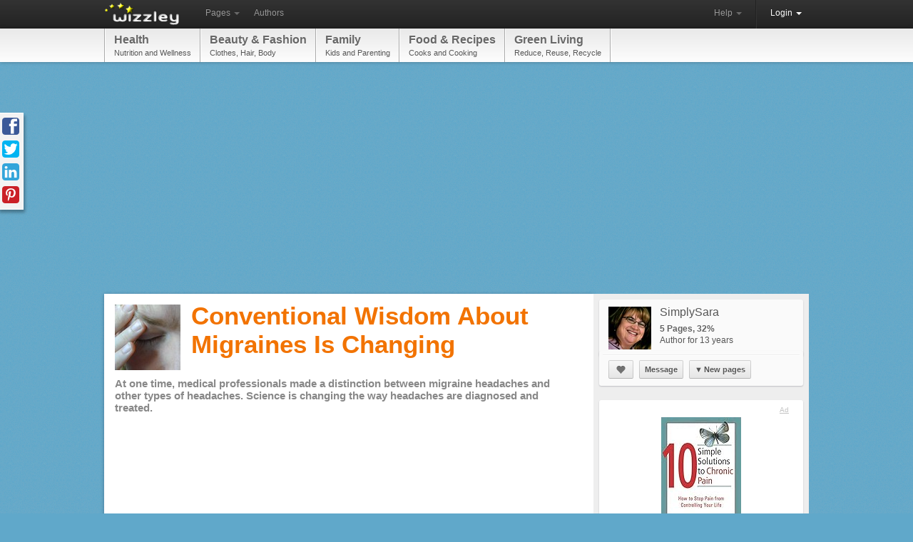

--- FILE ---
content_type: text/html; charset=utf-8
request_url: https://wizzley.com/conventional-wisdom-about-migraines-is-changing/
body_size: 9516
content:
<!DOCTYPE html><html lang="en" xmlns:fb="http://www.facebook.com/2008/fbml" xmlns:og="https://ogp.me/ns#">
<head><meta charset="utf-8" />
    <meta name="verification" content="83d6b5d24dda599140e4e24ae958a805" />
    
    <link rel="stylesheet" href="/static/css/base-min.css" />
    <meta name="viewport" content="width=device-width, initial-scale=1.0, maximum-scale=1.0">
    <link rel="shortcut icon" href="/static/img/favicon.ico" />
    <link rel="apple-touch-icon" href="/static/img/favicon_57x57.png"/>
    <link rel="apple-touch-icon" sizes="72x72" href="/static/img/favicon_72x72.png" />
    <!--[if lt IE 10]><style>hr.soft {background:#d3d3d3;border-bottom:1px solid #fafafa;}</style><![endif]-->
    <link rel="apple-touch-icon" sizes="114x114" href="/static/img/favicon_114x114.png" />
    <script>
        if(top!=self)top.location.replace(location);
        var _gaq = _gaq || [];
        
            _gaq.push(
                ['_setAccount', 'UA-23603990-1'], ['_gat._anonymizeIp'], ['_trackPageview'],
                ['b._setAccount', 'UA-6554058-15'], ['b._gat._anonymizeIp'], ['b._trackPageview']
            );
        
        (function() { var ga = document.createElement('script'); ga.async = true; ga.src = ('https:' == document.location.protocol ? 'https://ssl' : 'http://www') + '.google-analytics.com/ga.js'; var s = document.getElementsByTagName('script')[0]; s.parentNode.insertBefore(ga, s); })();
    </script>
    
    <link rel="canonical" href="https://wizzley.com/conventional-wisdom-about-migraines-is-changing/" />
    <title>Conventional Wisdom About Migraines Is Changing</title><meta name="description" content="At one time, medical professionals made a distinction between migraine headaches and other types of headaches. Science is changing the way headaches are diagnosed and treated." />
    
    <meta property="og:type" content="article" />
    <meta property="og:image" content="https://wizzley.com/static/uploads/en/page/2014/07/08/2014-07-08_09-55-39_343.250x249.jpg" />
    <meta name="twitter:card" content="summary">
    <meta name="twitter:site" content="@wizzleynews">
    <meta name="twitter:title" content="Conventional Wisdom About Migraines Is Changing">
    <meta name="twitter:description" content="At one time, medical professionals made a distinction between migraine headaches and other types of headaches. Science is changing the way headaches are diagnosed and treated.">
    <meta name="twitter:image" content="https://wizzley.com/static/uploads/en/page/2014/07/08/2014-07-08_09-55-39_343.250x249.jpg">
    

</head>
<body itemscope itemtype="http://schema.org/Article" data-page_pk="29014" class="nolinks responsive page bg14 font0 texture0">
    <div id="wrapper" class="en">
        <div class="navbar">
            <div class="navbar-inner">
                <div class="container">
                    <a class="brand en" href="/"><img src="/static/img/locale/en/logo.png" alt="Wizzley" /></a>
                    <ul class="nav">
                        <li class="dropdown">
                            <a href="#" class="dropdown-toggle" data-toggle="dropdown">Pages <b class="caret"></b></a>
                            <ul class="dropdown-menu">
                                <li><a href="/articles/best/">Popular</a></li>
                                <li><a href="/articles/latest/">New</a></li>
                                <li><a href="/articles/commented/">Buzzing</a></li>
                                <li><a href="/articles/excellent/">Editor's Choice</a></li>
                                <li class="divider"></li>
                                <li><a href="/articles/comments/">Latest comments</a></li>
                            </ul>
                        </li>
                        <li><a href="/authors/best/" rel="nofollow">Authors</a></li>
                    </ul>
                    <!--
                    <form class="navbar-search pull-left" action="/service/search/" method="get"><input type="text" name="q" class="search-query" placeholder="Search"></form>
                    -->
                    <div class="nav-collapse">
                        <ul class="nav pull-right">
                            <li class="dropdown">
                                <a href="#" class="dropdown-toggle" data-toggle="dropdown">Help <b class="caret"></b></a>
                                <ul class="dropdown-menu">
                                    <li><a href="/service/help/">Help (FAQ)</a></li>
                                    <li><a class="modal" rel="nofollow" href="/service/help/video/">Video tutorial</a></li>
                                    <li class="divider"></li>
                                    <li><a href="/forum/">Forum</a></li>
                                    <li><a href="/forum/action/latest_topics/">New forum topics</a></li>
                                </ul>
                            </li>
                            <li class="divider-vertical"></li>
                           
                                
                                <li class="active dropdown">
                                    <a href="#" class="dropdown-toggle" data-toggle="dropdown" onclick="setTimeout(function(){$('#login_username').focus();}, 20);">Login <b class="caret"></b></a>
                                    <ul class="dropdown-menu">
                                        <li>
                                            <form id="login_form" action="/accounts/login/" method="post">
                                                <p><label for="login_username">Username or e-mail</label><input id="login_username" name="username" type="text" maxlength="1000" required="" /></p>
                                                <p><label for="login_pwd">Password</label><input  id="login_pwd" type="password" name="password" required="" /></p>
                                                <p class="clearfix">
                                                    <label style="float: left; padding-top: 5px;"><input type="checkbox" name="remember_me" value="true" />Remember me</label>
                                                    <input style="float: right;" type="submit" value="Login">
                                                    <input type="hidden" name="next" value="/conventional-wisdom-about-migraines-is-changing/">
                                                </p>
                                            </form>
                                            <p>
                                                <a class="modal" href="/accounts/forgot_password/">Forgot password?</a>
                                                <a href="/">Register for free</a>
                                                

                                            </p>
                                        </li>
                                    </ul>
                                </li>
                            
                        </ul>
                    </div>
                </div>
            </div>
        </div>
        
            <div id="top_menu_wrapper" class="responsive_hide"><div id="top_menu"><div id="top_menu_inner"><a href="/articles/best/?cat=12&amp;level=1" rel="nofollow">Health<span>Nutrition and Wellness</span></a><a href="/articles/best/?cat=9&amp;level=1" rel="nofollow">Beauty &amp; Fashion<span>Clothes, Hair, Body</span></a><a href="/articles/best/?cat=8&amp;level=1" rel="nofollow">Family<span>Kids and Parenting</span></a><a href="/articles/best/?cat=10&amp;level=1" rel="nofollow">Food &amp; Recipes<span>Cooks and Cooking</span></a><a href="/articles/best/?cat=11&amp;level=1" rel="nofollow">Green Living<span>Reduce, Reuse, Recycle</span></a></div></div></div>
        
        <div id="content"><div id="content_inner" class="clearfix">
<div style="margin:5px 0 20px"><ins class="adsbygoogle " style="display:block" data-ad-client="pub-4471957980824408" data-ad-type="" data-ad-format="auto" data-font-face="arial,verdana" data-color-link="0078ca" data-color-text="444444" data-color-url="777777"></ins><script>(adsbygoogle = window.adsbygoogle || []).push({ params: {google_ad_channel: ""} });</script></div>
<div id="page_content" class="page_show wallpaper">
    <div class="module_fullsize">
        
            <img itemprop="image" id="preview_image" class="responsive_hide_small" style="width:92px;height:92px" src="/static/uploads/en/page/2014/07/08/2014-07-08_09-55-39_343.92x92.jpg" alt="" />
            <h1 itemprop="name" class="responsive_auto_width_small responsive_float_none_small" style="float:left;width:520px;">Conventional Wisdom About Migraines Is Changing</h1>
        
        <div class="clear"></div>
        <p class="responsive_show">by <a href="/authors/SimplySara/">SimplySara</a></p>
        <h2 id="page_description" itemprop="description">At one time, medical professionals made a distinction between migraine headaches and other types of headaches. Science is changing the way headaches are diagnosed and treated.</h2>
        <div class="clear"></div>
        <div style="margin:30px 0 35px"><ins class="adsbygoogle " style="display:block" data-ad-client="pub-4471957980824408" data-ad-type="text" data-ad-format="auto" data-font-face="arial,verdana" data-color-link="0078ca" data-color-text="444444" data-color-url="777777"></ins><script>(adsbygoogle = window.adsbygoogle || []).push({ params: {google_ad_channel: ""} });</script></div>
        
        <div class="text" style="margin:15px 0 0 3px"><p>Medical professionals are now looking at headaches differently. It seems all headaches involve the same mechanisms in the brain. Doctors are now treating the patient and managing the overall headache condition instead of simply prescribing pain medication to treat individual headaches. This makes sense for a number of reasons, discussed in this article.</p></div>
    </div>
    
        <div id="module_272726" class="module module_fullsize">
            <div class="no_module_color"><h3>Why Manage the Migraine Patient vs. the Headaches?</h3>

<div class="text float_images clearfix"><p>Let's consider for a moment diabetes management. Most people are familiar with the management of diabetes. We know that it is certainly not appropriate to suggest that a diabetic patient consume 3 candy bars and a sick pack of soda on a daily basis, then give them a pill to reduce their symptoms, right?</p>
<p>Migraine patients, also referred to as migraineurs, have a migraine condition, whether they are experiencing pain or not. So, even when they are pain free, migraine patients still need to treat their bodies, and their brains, with great care.</p>
<p>It's interesting to note that most of the commonly prescribed medications for migraine have a common side effect: headaches! Do not adjust your monitor, you read that correctly. It's no wonder most migraine sufferers complain of increased frequency and intensity of their headaches.</p>
<p>These medications are better suited for the patient who experiences headaches once in a great while. Perhaps they have a headache once or twice a year. Most migraine medications, taken more than twice a week, lead to more trouble than relief.</p>
<p>It sounds like a pretty crazy cycle, doesn't it: Patient gets a headache, takes prescribed medication, feels a little bit better. A day or two later, it starts over again, and again, and...</p>
<p>What is a migraine patient to do once they're on this crazy cycle? First of all, no one should ever discontinue medication without the input and advice of a medical professional. With a doctor's approval, there are ways to manage a migraine brain without the crazy cycle.</p></div></div>
        </div>
    
        <div id="module_272727" class="module module_fullsize">
            <div class="module_color">
<h3>How Many Headaches Have You Experienced in the Last 6 Months?</h3>
<h5>This includes all types of headaches: migraine, sinus, tension, cluster, etc.</h5>

<div id="poll_container272727" style="margin:8px 0 0"><form class="ajax_form" action="/pages/module/poll_vote/272727/" data-target="#poll_container272727" method="post">
    
        <label style="overflow:hidden;margin-bottom:15px">
            <input style="float:left" type="radio" name="vote" value="2" />
            <div style="float:left;width:595px">0</div>
        </label>
    
        <label style="overflow:hidden;margin-bottom:15px">
            <input style="float:left" type="radio" name="vote" value="3" />
            <div style="float:left;width:595px">1-3</div>
        </label>
    
        <label style="overflow:hidden;margin-bottom:15px">
            <input style="float:left" type="radio" name="vote" value="4" />
            <div style="float:left;width:595px">4-6</div>
        </label>
    
        <label style="overflow:hidden;margin-bottom:15px">
            <input style="float:left" type="radio" name="vote" value="5" />
            <div style="float:left;width:595px">7-9</div>
        </label>
    
        <label style="overflow:hidden;margin-bottom:15px">
            <input style="float:left" type="radio" name="vote" value="6" />
            <div style="float:left;width:595px">10 or more</div>
        </label>
    
    <div style="margin: 5px 0 0">
        <input name="honeypot" class="hidden" type="text" />
        <input type="submit" value="Submit" />
        &nbsp; <a href="#" onclick="$(this).closest('form').submit();return false;">Display results</a>
        
    </div>
</form>
</div>
</div>
        </div>
    
        <div id="module_272730" class="module module_fullsize">
            <div class="no_module_color"><h3>Preventive Care for Migraines</h3>
<h5>Reduce the frequency and intensity of migraine with preventive measures</h5>
<div class="text float_images clearfix"><p>Migraine patients can reduce the number of headaches and the severity of those headaches by taking better care of themselves as a whole.</p>
<p><strong>Sleep</strong></p>
<p>The general population requires a minimum of 6 hours of sleep per night to function well. Migraine patients, however, require at least 7, but no more than 9 hours of sleep. These patients should stick to a regular sleep schedule: going to bed at the same time and getting up at the same time every day.</p>
<p>Since migraine sufferers typically report difficulty falling and staying asleep, creating a nightly bedtime regimen is helpful. This routine should include some type of relaxing activity such as a hot bath, yoga, reading, or meditation. Certain supplements can help, too. Always consult a physician before taking new supplements.</p>
<p><strong>Diet</strong></p>
<p>By diet I am referring to what and when a person eats, not a weight loss plan. Statistically speaking, migraine patients tend to skip breakfast. This is one of the worst things they can do for their condition. Something as simple and light as yogurt and a banana would suffice. The brain has just been starved all during the night and needs nourishment in the morning in order to operate properly. You wouldn't skip putting gas in your car, right?</p>
<p><strong>Education</strong></p>
<p>Migraine sufferers can empower themselves by reading and educating themselves about their condition, or anything related to it. Books such as Heal Your Headache, the 1-2-3 Program, by David Buchholz, M.D. are a great place to start.</p>
<p><strong>Recreation</strong></p>
<p>Recreation and relaxation are two things most people, especially migraine sufferers, believe they don't have time for. In fact, we don't have time NOT to relax or do fun things. Our brain needs this time to recuperate from all the other stress we put it through.</p>
<p> </p>
<p> </p></div></div>
        </div>
    
        <div id="module_272731" class="module module_fullsize">
            <div class="no_module_color"><h3>Recommended Reading for Migraine Sufferers</h3>

<table class="showcase_table"><tr><td style="vertical-align:top;width:1px;padding:5px 15px 15px 0"><a target="_blank" rel="nofollow" href="/go/272731/?url=https%3A%2F%2Fwww.amazon.com%2Fgp%2Fproduct%2F1572244828%2F%3Ftag%3Dpage0b-20"><img alt="" src="https://m.media-amazon.com/images/I/51zY3xp-WsL._SL75_.jpg" /></a></td><td style="vertical-align:middle;padding:0 0 15px 0;text-align:left"><a style="font-size:14px" target="_blank" rel="nofollow" href="/go/272731/?url=https%3A%2F%2Fwww.amazon.com%2Fgp%2Fproduct%2F1572244828%2F%3Ftag%3Dpage0b-20">10 Simple Solutions to Chronic Pain: How to Stop Pain from Controlling Your Life (The New Harbing...</a><p style="margin:4px 0">Get Chronic Pain Under ControlHave you tried a number of approaches to manage chronic pain without much relief? The discouraging cycle of hope followed by frustration and contin...</p><p style="margin:4px 0 0"><a target="_blank" rel="nofollow" href="/go/272731/?url=https%3A%2F%2Fwww.amazon.com%2Fgp%2Fproduct%2F1572244828%2F%3Ftag%3Dpage0b-20" class="button small">View on Amazon</a></p></td></tr><tr><td style="vertical-align:top;width:1px;padding:5px 15px 15px 0"><a target="_blank" rel="nofollow" href="/go/272731/?url=https%3A%2F%2Fwww.amazon.com%2Fgp%2Fproduct%2FB00DUKY6NY%2F%3Ftag%3Dpage0b-20"><img alt="" src="https://m.media-amazon.com/images/I/41EqZ5nL1nL._SL75_.jpg" /></a></td><td style="vertical-align:middle;padding:0 0 15px 0;text-align:left"><a style="font-size:14px" target="_blank" rel="nofollow" href="/go/272731/?url=https%3A%2F%2Fwww.amazon.com%2Fgp%2Fproduct%2FB00DUKY6NY%2F%3Ftag%3Dpage0b-20">Heal Your Headache</a><p style="margin:4px 0">Based on the breakthrough understanding that virtually all headaches are forms of migraine--because migraine is not a specific type of headache, but the built-in mechanism that ...</p><p style="margin:4px 0 0"><a target="_blank" rel="nofollow" href="/go/272731/?url=https%3A%2F%2Fwww.amazon.com%2Fgp%2Fproduct%2FB00DUKY6NY%2F%3Ftag%3Dpage0b-20" class="button small">View on Amazon</a></p></td></tr><tr><td style="vertical-align:top;width:1px;padding:5px 15px 0px 0"><a target="_blank" rel="nofollow" href="/go/272731/?url=https%3A%2F%2Fwww.amazon.com%2Fgp%2Fproduct%2F0982321929%2F%3Ftag%3Dpage0b-20"><img alt="" src="https://m.media-amazon.com/images/I/415ZQhR8xaL._SL75_.jpg" /></a></td><td style="vertical-align:middle;padding:0 0 0px 0;text-align:left"><a style="font-size:14px" target="_blank" rel="nofollow" href="/go/272731/?url=https%3A%2F%2Fwww.amazon.com%2Fgp%2Fproduct%2F0982321929%2F%3Ftag%3Dpage0b-20">The Woman&#39;s Migraine Toolkit: Managing Your Headaches from Puberty to Menopause (A DiaMedica Guid...</a><p style="margin:4px 0">Migraines are a common, controllable type of headache that affects one in every six women, more than 20 million in the United States alone. The Woman’s Migraine Toolkit helps re...</p><p style="margin:4px 0 0"><a target="_blank" rel="nofollow" href="/go/272731/?url=https%3A%2F%2Fwww.amazon.com%2Fgp%2Fproduct%2F0982321929%2F%3Ftag%3Dpage0b-20" class="button small">View on Amazon</a></p></td></tr></table></div>
        </div>
    
    <div class="clear"></div>
    <div class="module module_fullsize" style="overflow:visible">
        <div style="overflow:hidden;border-top:5px solid #f3f3f3;padding:0 0 18px">
            <div style="margin:30px 30px 0 0"><ins class="adsbygoogle " style="display:block" data-ad-client="pub-4471957980824408" data-ad-type="" data-ad-format="rectangle" data-font-face="arial,verdana" data-color-link="0078ca" data-color-text="444444" data-color-url="777777"></ins><script>(adsbygoogle = window.adsbygoogle || []).push({ params: {google_ad_channel: ""} });</script></div>
            
        </div>
        <div class="clearfix" style="border-top:1px dotted #aaa;border-bottom:1px dotted #aaa;;padding:5px 5px 0;position:relative">
            <em class="responsive_hide_small" style="position: absolute; top: 8px; right: 6px; font-size: 12px;">
                Updated: 07/08/2014, <a href="/authors/SimplySara/">SimplySara</a>
            </em>
            <div class="rating responsive_hide_small">
                <div class="dd_box rating_button rounded"><span class="icon icon_thumb_white">&nbsp;</span></div>
                <div>Thank you! Would you like to post a comment now?</div>
                <div class="rating_count rounded">2</div><b></b><i></i>
            </div>
            <div style="float: left;">
                <a class="tweet_button" href="https://twitter.com/intent/tweet?text=Conventional%20Wisdom%20About%20Migraines%20Is%20Changing&amp;counturl=https%3A//wizzley.com/conventional-wisdom-about-migraines-is-changing/&amp;url=https%3A//wizzley.com/29014" onclick="window.open(this.href, '', 'menubar=no,toolbar=no,resizable=yes,scrollbars=yes,height=600,width=700');return false;"></a>
            </div>
            <div style="margin-left:15px;float:left;width:125px" class="fb-like" data-href="https://wizzley.com/conventional-wisdom-about-migraines-is-changing/" data-send="false" data-layout="button_count" data-width="125" data-show-faces="false"></div>
        </div>

        <div id="comments" class="module module_fullsize" style="margin-left:3px"><meta itemprop="interactionCount" content="UserComments:2"/>
<h3>Comments</h3>


    <div style="margin: 0 5px 15px 0;" class="alert_box persist info">Only logged-in users are allowed to comment. <a href="/accounts/login/?next=/conventional-wisdom-about-migraines-is-changing/"><b>Login</b></a></div>


<div id="comment_81431">
<div class="rounded comment clearfix">
    <a href="/authors/frankbeswick/"><img class="rounded" src="/static/uploads/en/user/2014/05/28/2014-05-28_11-48-34_534.60x60.jpg" style="float: left; margin: 3px 8px 0 0;" alt="" /></a>
    
    <div>
        <div class="options hover_opacity">
            
            
            
            
        </div>
        <b>
            <a href="/authors/frankbeswick/">frankbeswick</a>
            
            on 05/24/2015
        </b>
        <div class="text"><p>Some people might learn from my attack. I have had only one migraine attack, and that was aged sixty two. It was short and lasted but a minute, when I went temporally blind in one eye. The doctor thought it a TIA attack, but the specialist diagnosed migraine. The cause; a majorly stressful incident: a six foot two, heavily built nineteen year old lad at the special school where I worked ran amok with a chair, and as the only male around, I let the women staff escort the handicapped children to safety and then I managed to disarm him. The stress of tackling a large young male was too much for an ageing body, and I therefore suffered the attack. I hope that my account will be of assistance to the understanding of migraine and show that anyone can suffer it.</p></div>
    </div>
</div>
</div><div id="comment_81424">
<div class="rounded comment clearfix">
    <a href="/authors/NanciArvizu/"><img class="rounded" src="/static/uploads/en/user/2015/05/01/2015-05-01_14-30-59_974.60x60.jpg" style="float: left; margin: 3px 8px 0 0;" alt="" /></a>
    
    <div>
        <div class="options hover_opacity">
            
            
            
            
        </div>
        <b>
            <a href="/authors/NanciArvizu/">NanciArvizu</a>
            
            on 05/23/2015
        </b>
        <div class="text"><p>I have found diet to be the biggest factor when it comes to migraines. Getting my thyroid healthy by eating the right foods and not eating the wrong food has made a huge difference in how many days I&#39;m headache free.</p></div>
    </div>
</div>
</div>

</div>
        <div class="clearfix"></div>
        <div style="border-top:5px solid #f3f3f3;margin:35px 0;padding-top:30px">
            <h4>You might also like</h4>
            <b><a href="/salonpas-review-capsicum-pain-relief-patch-for-tendonitis/">Salonpas Review – Capsicum Pain Relief Patch for Tendonitis an...</a></b><p style="font-size:12px">Relief of backache, arthritis, strains, bruises, sprains, tendonitis and more...</p><b><a href="/middle-back-pain-causes-and-treatments/">Middle Back Pain: Causes and Treatments</a></b><p style="font-size:12px">Learn about the common causes of middle back pain and the most effective natu...</p>
        </div>
        
            <hr>
            <div class="module_fullsize" style="margin-left: 3px; font-size: 12px; color: #777;">
                <p><script>document.write(String.fromCharCode())</script></p>
                Disclosure: This page generates income for authors based on affiliate relationships with our partners, including Amazon, Google and others.
            </div>
        
    </div>
    <!-- Pinterest image -->
    <img src="https://wizzley.com/static/uploads/en/page/2014/07/08/2014-07-08_09-55-39_343.250x249.jpg" style="position:absolute;left:-9999px;top:-9999px">
</div>
<!-- google_ad_section_start(weight=ignore) -->
<div id="page_sidebar">
    
    
    <a itemprop="author" id="author_profile" class="separator_box" href="/authors/SimplySara/">
        <div style="margin: 5px 8px;">
            <img style="float: left; margin: 0 12px 5px 0; width: 60px; height: 60px;" src="/static/uploads/en/user/2012/01/23/2012-01-23_18-45-07_214.60x60.jpg" alt="SimplySara" />
            <h5 style="margin: 2px 0 7px;">SimplySara</h5>
            <b style="color: #636363;">5 Pages, 32%</b>
            
            <br />Author for 13 years
        </div>
    </a>
    
        <div class="separator_box" style="margin:0;position:relative;top:-20px;overflow:visible">
            <hr style="margin:0 0 10px;" />
            <div style="margin: 5px 8px 8px">
                <a rel="nofollow" class="button my_tipsy_h_ns" href="/accounts/follow/2552/?next=/conventional-wisdom-about-migraines-is-changing/" title="Follow"><span class="icon icon_heart" style="top:2px;left:3px">&nbsp;</span></a>
                
                
                    &nbsp;<a class="modal button" href="/accounts/messages/compose/2552/?next=/conventional-wisdom-about-migraines-is-changing/">Message</a>
                
                
                    &nbsp;<a class="button dd_box menu" href="#"><span style="font-size:11px;padding-right:2px;">▼</span>New pages</a>
                    <div>
                        
                            <a style="overflow:hidden;padding:4px;width:250px;white-space:normal;word-wrap:break-word;" href="/workout-wear-for-full-figured-women/">
                                <img src="/static/uploads/en/page/2013/02/10/2013-02-10_23-20-33_407.60x60.jpg" style="width:60px;height:60px;float:left;margin:0 10px 0 0;" alt="" />
                                Workout Wear for Full Figured Women<em style="font-size:11px;display:block;margin:2px 0 0">on 07/27/2012</em>
                            </a>
                        
                            <a style="overflow:hidden;padding:4px;width:250px;white-space:normal;word-wrap:break-word;" href="/valentine-s-day-ideas-for-pre-schoolers/">
                                <img src="/static/uploads/en/page/2013/02/10/2013-02-10_22-21-20_703.60x60.jpg" style="width:60px;height:60px;float:left;margin:0 10px 0 0;" alt="" />
                                Valentine&#39;s Day Ideas for Pre-Schoolers<em style="font-size:11px;display:block;margin:2px 0 0">on 02/10/2013</em>
                            </a>
                        
                            <a style="overflow:hidden;padding:4px;width:250px;white-space:normal;word-wrap:break-word;" href="/how-to-be-hot-by-halloween/">
                                <img src="/static/uploads/en/page/2012/07/31/2012-07-31_12-17-26_764.60x60.jpg" style="width:60px;height:60px;float:left;margin:0 10px 0 0;" alt="" />
                                How To Be Hot By Halloween<em style="font-size:11px;display:block;margin:2px 0 0">on 07/27/2012</em>
                            </a>
                        
                            <a style="overflow:hidden;padding:4px;width:250px;white-space:normal;word-wrap:break-word;" href="/beauty-at-your-fingertips-diy-nail-art/">
                                <img src="/static/uploads/en/page/2012/07/15/2012-07-15_23-48-55_369.60x60.jpg" style="width:60px;height:60px;float:left;margin:0 10px 0 0;" alt="" />
                                Beauty At Your Fingertips: DIY Nail Art<em style="font-size:11px;display:block;margin:2px 0 0">on 07/15/2012</em>
                            </a>
                        
                    </div>
                
            </div>
        </div>
    
    
        <div class="separator_box" style="background:#fff">
            <div style="margin:0 10px 5px;text-align:center">
                <a class="ad_hint" href="/go/0/?url=http%3A%2F%2Fwww.amazon.com%2F%3Ftag%3Dpage0b-20" target="_blank" rel="nofollow">Ad</a>
                <a class="transition_links" target="_blank" rel="nofollow" href="/go/0/?url=https%3A%2F%2Fwww.amazon.com%2Fgp%2Fproduct%2F1572244828%2F%3Ftag%3Dpage0b-20">
                    <div style="margin:3px 0 5px"><img src="https://m.media-amazon.com/images/I/51zY3xp-WsL._SL160_.jpg" /></div>
                    10 Simple Solutions to Chronic Pain: How to Stop Pain from Con...
                </a>
            </div>
        </div>
    
    <div class="page_box"><div>
    <div>100% <span class="icon icon_comments">&nbsp;</span><a href="/salonpas-review-capsicum-pain-relief-patch-for-tendonitis/#comments">16</a> <span class="icon icon_thumb">&nbsp;</span> 10 <a href="/authors/katiem2/">katiem2</a></div>
    <a class="cat" href="/articles/best/?cat=1465&amp;level=3">Pain Management</a>
    <a href="/salonpas-review-capsicum-pain-relief-patch-for-tendonitis/">
        <div class="img"><img style="width: 186px; height: 249px;" src="/static/uploads/en/page/2013/03/07/2013-03-07_08-34-15_99.250x249.jpg" alt="" /></div>
        <p>Salonpas Review – Capsicum Pain Relief Patch for Tendonitis and More</p><hr /><div>Relief of backache, arthritis, strains, bruises, sprains, tendonitis and more. Salonpas passed this users test earning a 5 star rating. Pain relief for everybody and every pain.</div>
    </a></div></div><div class="page_box"><div>
    <div>58% <span class="icon icon_comments">&nbsp;</span><a href="/middle-back-pain-causes-and-treatments/#comments">6</a> <span class="icon icon_thumb">&nbsp;</span> 4 <a href="/authors/ergonomicadvice/">ergonomicadvice</a></div>
    <a class="cat" href="/articles/best/?cat=1465&amp;level=3">Pain Management</a>
    <a href="/middle-back-pain-causes-and-treatments/">
        <div class="img"><img style="width: 250px; height: 166px;" src="/static/uploads/en/page/2014/01/07/2014-01-07_23-00-51_877.250x249.jpg" alt="" /></div>
        <p>Middle Back Pain: Causes and Treatments</p><hr /><div>Learn about the common causes of middle back pain and the most effective natural and medical treatments for it.</div>
    </a></div></div>
    <div style="padding:0 0 10px"><ins class="adsbygoogle responsive_hide_small" style="display:block" data-ad-client="pub-4471957980824408" data-ad-type="image" data-ad-format="vertical" data-font-face="arial,verdana" data-color-link="0078ca" data-color-text="444444" data-color-url="777777"></ins><script>(adsbygoogle = window.adsbygoogle || []).push({ params: {google_ad_channel: ""} });</script></div>
    
</div>

<div class="social_icons sidebar_fixed"><div>
    <a class="facebook" href="https://www.facebook.com/sharer/sharer.php?u=https%3A//wizzley.com/conventional-wisdom-about-migraines-is-changing/"></a>
    <a class="twitter" href="https://twitter.com/intent/tweet?text=Conventional%20Wisdom%20About%20Migraines%20Is%20Changing&amp;counturl=https%3A//wizzley.com/conventional-wisdom-about-migraines-is-changing/&amp;url=https%3A//wizzley.com/29014"></a>
    <a class="linkedin" target="_blank" href="https://www.linkedin.com/shareArticle?mini=true&amp;url=https%3A//wizzley.com/conventional-wisdom-about-migraines-is-changing/&amp;title=Conventional%20Wisdom%20About%20Migraines%20Is%20Changing"></a>
    <a class="pinterest" href="javascript:void((function(){var e=document.createElement('script');e.setAttribute('charset','UTF-8');e.setAttribute('src','https://assets.pinterest.com/js/pinmarklet.js?r='+Math.random()*99999999);document.body.appendChild(e)})());"></a>
</div></div>
<!-- google_ad_section_end -->

</div></div>
        <div id="push"></div>
    </div>
    <div id="footer"><div id="footer_inner">
        <a title="Twitter" href="https://twitter.com/wizzleynews" rel="nofollow" target="_blank" class="twitter_badge hover_opacity"></a>
        <a title="Facebook" href="https://www.facebook.com/wizzleynews" rel="nofollow" target="_blank" class="facebook_badge hover_opacity"></a>
        <b>© 2026 Wizzley</b>
        &nbsp; &nbsp; &nbsp; <a href="/service/imprint/">About Us</a>
        &nbsp;|&nbsp; <a href="/service/terms/">Terms and Privacy</a>
        <span class="responsive_hide">&nbsp;|&nbsp; <a rel="nofollow" href="/service/partner_program/?url=/conventional-wisdom-about-migraines-is-changing/">Marketing Tools</a></span>
        &nbsp;|&nbsp; <a href="/forum/">Forum</a>
        <span class="responsive_hide">&nbsp;|&nbsp; <a rel="nofollow" href="/forum/?contact">Support</a></span>
        
    </div></div>
    <div id="fixed_container">
        <div id="loading" class="alert_box confirm">Loading ...</div>
        <div id="ajax_error" class="alert_box error">Error!</div>
        
    </div>
    <div id="fb-root"></div>
    <script src="https://ajax.googleapis.com/ajax/libs/jquery/1.11.1/jquery.min.js"></script>
    <script>var  LANG='en', I18N_DELETE='Really delete? Gone? Bye-bye?'; window.jQuery || document.write('<script src="/static/js/jquery.js"><\/script>');</script>
    <script src="/static/js/base4.js"></script>
    
    
    
    <script src="//pagead2.googlesyndication.com/pagead/js/adsbygoogle.js" async defer></script>
    <script src="https://connect.facebook.net/en_US/sdk.js#xfbml=1&version=v2.0" async defer></script>
    <script>var vglnk = {api_url: '//api.viglink.com/api', key: 'f7dc2b4b727ce4b9b1eb13a7232dacdb'};(function(d,t){var s=d.createElement(t);s.async=true;s.src=('https:'==document.location.protocol?vglnk.api_url : '//cdn.viglink.com/api') + '/vglnk.js'; var r = d.getElementsByTagName(t)[0]; r.parentNode.insertBefore(s, r); }(document,'script'));</script>

    <!--
    <script src="/static/js/cookie_notice.js?2"></script>
    <script>new cookieNoticeJS({ 'learnMoreLinkHref': '/service/terms/#privacy', 'learnMoreLinkEnabled': true });</script>
    -->
<script defer src="https://static.cloudflareinsights.com/beacon.min.js/vcd15cbe7772f49c399c6a5babf22c1241717689176015" integrity="sha512-ZpsOmlRQV6y907TI0dKBHq9Md29nnaEIPlkf84rnaERnq6zvWvPUqr2ft8M1aS28oN72PdrCzSjY4U6VaAw1EQ==" data-cf-beacon='{"version":"2024.11.0","token":"40919fe0e04c40089c337258b9ad398b","r":1,"server_timing":{"name":{"cfCacheStatus":true,"cfEdge":true,"cfExtPri":true,"cfL4":true,"cfOrigin":true,"cfSpeedBrain":true},"location_startswith":null}}' crossorigin="anonymous"></script>
</body>
</html>


--- FILE ---
content_type: text/html; charset=utf-8
request_url: https://www.google.com/recaptcha/api2/aframe
body_size: 257
content:
<!DOCTYPE HTML><html><head><meta http-equiv="content-type" content="text/html; charset=UTF-8"></head><body><script nonce="vtP5q7RCmoWMxxi1W0a6yA">/** Anti-fraud and anti-abuse applications only. See google.com/recaptcha */ try{var clients={'sodar':'https://pagead2.googlesyndication.com/pagead/sodar?'};window.addEventListener("message",function(a){try{if(a.source===window.parent){var b=JSON.parse(a.data);var c=clients[b['id']];if(c){var d=document.createElement('img');d.src=c+b['params']+'&rc='+(localStorage.getItem("rc::a")?sessionStorage.getItem("rc::b"):"");window.document.body.appendChild(d);sessionStorage.setItem("rc::e",parseInt(sessionStorage.getItem("rc::e")||0)+1);localStorage.setItem("rc::h",'1768463443961');}}}catch(b){}});window.parent.postMessage("_grecaptcha_ready", "*");}catch(b){}</script></body></html>